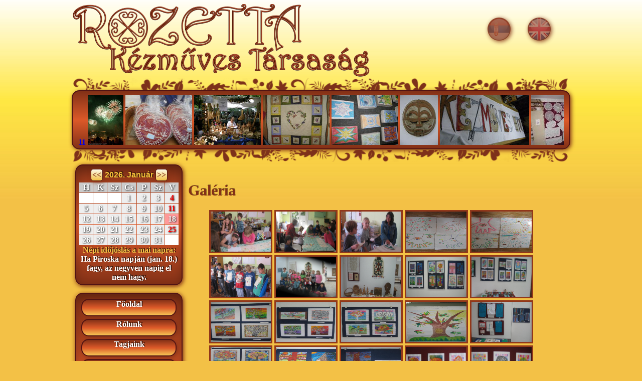

--- FILE ---
content_type: text/html; charset=UTF-8
request_url: http://rozetta.org.rs/galeria.php?galery_code=z=i3QZuezEi1Wl
body_size: 6178
content:
<!DOCTYPE html PUBLIC "-//W3C//DTD XHTML 1.0 Transitional//EN" "http://www.w3.org/TR/xhtml1/DTD/xhtml1-transitional.dtd">
<html xmlns="http://www.w3.org/1999/xhtml">
<head>
<title>Rozetta Galéria</title>
<meta http-equiv="Content-Type" content="text/html; charset=UTF-8" />
<meta http-equiv="content-language" content="hu" />
<meta http-equiv="expires" content="0" />
<meta name="author" content="Arpad Nagy" />
<meta name="copyright" content="copyright (c)Rozetta" />
<meta name="keywords" content="rozetta, kézműves" />
<meta name="description" content="Rozetta Kézműves Társaság" />
<meta name="robots" content="index, follow" />
<meta name="revisit-after" content="1 days" />
<meta name="rating" content="general" />
<link rel="shortcut icon" href="favicon.ico">
		<link rel="stylesheet" type="text/css" href="css/layout.css" />
		<link rel="stylesheet" type="text/css" href="css/social2.css"/>
		
		<script type="text/javascript" src="highslide/highslide-with-gallery.js"></script>
<link rel="stylesheet" type="text/css" href="highslide/highslide.css" />

<script type="text/javascript">
hs.graphicsDir = '../highslide/graphics/';
hs.align = 'center';
hs.transitions = ['expand', 'crossfade'];
hs.outlineType = 'rounded-white';
hs.fadeInOut = true;
//hs.dimmingOpacity = 0.75;

// Add the controlbar
hs.addSlideshow({
	//slideshowGroup: 'group1',
	interval: 5000,
	repeat: false,
	useControls: true,
	fixedControls: 'fit',
	overlayOptions: {
		opacity: .75,
		position: 'bottom center',
		hideOnMouseOut: true
	}
});
</script>

</head>
<body>
		<div align="center" class="main">
<div class="header">
		<div class="social2">
		<div class="cn-nav">
    				<a href="galeria.php?leng=srb" class="cn-nav-1">
       				 <span class="srb">Previous</span>
        			<div style="background-image:url('images/srb.png');"></div>
    				</a>
    				<a href="galeria.php?leng=eng" class="cn-nav-2">
        			<span class="eng">Next</span>
       				 <div style="background-image:url(images/eng.png);"></div>
    				</a>
				</div><!--cn-nav end-->			</div><!--social2 end-->
		</div><!--header end--><div>
		<img src="images/flowers.png" >
		<div class="slide">
<script>var newArr = new Array(<a href="galeria.php?galery_code=z=9ziSrBpqWMZY.php"><img src="pictures/z=9ziSrBpqWMZY.php" height="100px" alt="Orizzuk eggyutt 2011" title="Orizzuk eggyutt 2011"></a>,<a href="galeria.php?galery_code=z=pBcGJknSIdUK"><img src="pictures/z=pBcGJknSIdUK.jpg" height="100px" alt="Varosnap 2011" title="Varosnap 2011"></a>,<a href="galeria.php?galery_code=z=wbmUZV0zWRcz"><img src="pictures/z=wbmUZV0zWRcz.jpg" height="100px" alt="Oromhegyes 2011" title="Oromhegyes 2011"></a>,<a href="galeria.php?galery_code=z=1HTdzhBrwzUc"><img src="pictures/z=1HTdzhBrwzUc.jpg" height="100px" alt="Kreatisza 2011 juli 17" title="Kreatisza 2011 juli 17"></a>,<a href="galeria.php?galery_code=z=TVXTEF0VDNRw"><img src="pictures/z=TVXTEF0VDNRw.jpg" height="100px" alt="Foltvarro 2011 majus 21" title="Foltvarro 2011 majus 21"></a>,<a href="galeria.php?galery_code=z=MeIiAVdz8otb"><img src="pictures/z=MeIiAVdz8otb.jpg" height="100px" alt="Rovasiras 2011 majus 7" title="Rovasiras 2011 majus 7"></a>,<a href="galeria.php?galery_code=z=seFMJoFu1KP5"><img src="pictures/z=seFMJoFu1KP5.jpg" height="100px" alt="Kozgyules 2011 aprilis" title="Kozgyules 2011 aprilis"></a>,<a href="galeria.php?galery_code=z=kO2G2cnmHs6b"><img src="pictures/z=kO2G2cnmHs6b.jpg" height="100px" alt="Kezmuves utca" title="Kezmuves utca"></a>,<a href="galeria.php?galery_code=z=vecUzm5UcUkY"><img src="pictures/z=vecUzm5UcUkY.jpg" height="100px" alt="Zentagunaras kiallitas" title="Zentagunaras kiallitas"></a>,<a href="galeria.php?galery_code=z=u5wsuywMgJMA"><img src="pictures/z=u5wsuywMgJMA.jpg" height="100px" alt="Orizzuk egyutt 2010" title="Orizzuk egyutt 2010"></a>,<a href="galeria.php?galery_code=z=hW0GqSNnJkSI"><img src="pictures/z=hW0GqSNnJkSI.jpg" height="100px" alt="Kecel 2011" title="Kecel 2011"></a>,<a href="galeria.php?galery_code=z=3YHwtW46hCpq"><img src="pictures/z=3YHwtW46hCpq.jpg" height="100px" alt="Varosnap 2010" title="Varosnap 2010"></a>,<a href="galeria.php?galery_code=z=a5I6DN40dWgT"><img src="pictures/z=a5I6DN40dWgT.jpg" height="100px" alt="Mestersegek Unnepe 2010" title="Mestersegek Unnepe 2010"></a>,<a href="galeria.php?galery_code=z=uMJzk1i1hyIE"><img src="pictures/z=uMJzk1i1hyIE.jpg" height="100px" alt="Topolya ifi etno 2010" title="Topolya ifi etno 2010"></a>,<a href="galeria.php?galery_code=z=lsw9sZSX8kqV"><img src="pictures/z=lsw9sZSX8kqV.jpg" height="100px" alt="Kurultaj 2010" title="Kurultaj 2010"></a>,<a href="galeria.php?galery_code=z=4lCw5FLsS6dq"><img src="pictures/z=4lCw5FLsS6dq.jpg" height="100px" alt="Aratoverseny Fh 2010" title="Aratoverseny Fh 2010"></a>,<a href="galeria.php?galery_code=z=FpREqcrOLJ1g"><img src="pictures/z=FpREqcrOLJ1g.jpg" height="100px" alt="Mesterségek napja, Ada 2010." title="Mesterségek napja, Ada 2010."></a>,<a href="galeria.php?galery_code=z=BGJ1btEg1no3"><img src="pictures/z=BGJ1btEg1no3.jpg" height="100px" alt="Jatek feszt 2010" title="Jatek feszt 2010"></a>,<a href="galeria.php?galery_code=z=i3QZuezEi1Wl"><img src="pictures/z=i3QZuezEi1Wl.jpg" height="100px" alt="Tajhaz Zenta 2010" title="Tajhaz Zenta 2010"></a>,<a href="galeria.php?galery_code=z=bAqkZkD41Knu"><img src="pictures/z=bAqkZkD41Knu.jpg" height="100px" alt="Birkanyiro 2010" title="Birkanyiro 2010"></a>,<a href="galeria.php?galery_code=z=M7E17OVvYW3M"><img src="pictures/z=M7E17OVvYW3M.jpg" height="100px" alt="Rovasverseny 2010" title="Rovasverseny 2010"></a>,<a href="galeria.php?galery_code=z=RlCxdUvHPYxs"><img src="pictures/z=RlCxdUvHPYxs.jpg" height="100px" alt="Orizzuk egyutt 2009" title="Orizzuk egyutt 2009"></a>,<a href="galeria.php?galery_code=z=DQwLq6bSU4vl"><img src="pictures/z=DQwLq6bSU4vl.jpg" height="100px" alt="civil nap 2009" title="civil nap 2009"></a>,<a href="galeria.php?galery_code=z=mWTtQSolfTig"><img src="pictures/z=mWTtQSolfTig.jpg" height="100px" alt="Rovasirasvers 2009" title="Rovasirasvers 2009"></a>,<a href="galeria.php?galery_code=z=OFGHuLZWveJH"><img src="pictures/z=OFGHuLZWveJH.jpg" height="100px" alt="Rozetta teli szunet 2009" title="Rozetta teli szunet 2009"></a>,<a href="galeria.php?galery_code=z=tD0xlB78dZfW"><img src="pictures/z=tD0xlB78dZfW.jpg" height="100px" alt="Karacsonyi 2008" title="Karacsonyi 2008"></a>,<a href="galeria.php?galery_code=z=v3vx0dDchyH1"><img src="pictures/z=v3vx0dDchyH1.jpg" height="100px" alt="kurs zlatoveza 2008" title="kurs zlatoveza 2008"></a>,<a href="galeria.php?galery_code=z=nioDYGhEFEnQ"><img src="pictures/z=nioDYGhEFEnQ.jpg" height="100px" alt="Rozetta Topart 2008" title="Rozetta Topart 2008"></a>,<a href="galeria.php?galery_code=z=5gGIjdOaRdiE"><img src="pictures/z=5gGIjdOaRdiE.jpg" height="100px" alt="Interetno 08" title="Interetno 08"></a>,<a href="galeria.php?galery_code=z=2C5MxyedRd7e"><img src="pictures/z=2C5MxyedRd7e.jpg" height="100px" alt="Oseink csillag 08" title="Oseink csillag 08"></a>,<a href="galeria.php?galery_code=z=YiendbQrmAt8"><img src="pictures/z=YiendbQrmAt8.jpg" height="100px" alt="IFI 08" title="IFI 08"></a>,<a href="galeria.php?galery_code=z=sy8VgvQBDCZT"><img src="pictures/z=sy8VgvQBDCZT.jpg" height="100px" alt="Torokszentmiklos 2008" title="Torokszentmiklos 2008"></a>,<a href="galeria.php?galery_code=z=jSotzhJWhpne"><img src="pictures/z=jSotzhJWhpne.jpg" height="100px" alt="Etno Mreza 2008" title="Etno Mreza 2008"></a>,<a href="galeria.php?galery_code=z=4lgv5gZP0ZB5"><img src="pictures/z=4lgv5gZP0ZB5.jpg" height="100px" alt="Juhasznapok 2011 majus 16" title="Juhasznapok 2011 majus 16"></a>);</script>		<script type="text/javascript">

/***********************************************
* Conveyor belt slideshow script- © Dynamic Drive DHTML code library (www.dynamicdrive.com)
* This notice MUST stay intact for legal use
* Visit Dynamic Drive at http://www.dynamicdrive.com/ for full source code
***********************************************/


//Specify the slider's width (in pixels)
var sliderwidth="970px"
//Specify the slider's height
var sliderheight="100px"
//Specify the slider's slide speed (larger is faster 1-10)
var slidespeed=2
//configure background color:
slidebgcolor=""

//Specify the slider's images
var leftrightslide=new Array()
var finalslide=''
leftrightslide[0]='<a href="galeria.php?galery_code=z=9ziSrBpqWMZY.php"><img src="pictures/z=9ziSrBpqWMZY.php" height="100px" alt="Orizzuk eggyutt 2011" title="Orizzuk eggyutt 2011"></a>' 
leftrightslide[1]='<a href="galeria.php?galery_code=z=pBcGJknSIdUK"><img src="pictures/z=pBcGJknSIdUK.jpg" height="100px" alt="Varosnap 2011" title="Varosnap 2011"></a>' 
leftrightslide[2]='<a href="galeria.php?galery_code=z=wbmUZV0zWRcz"><img src="pictures/z=wbmUZV0zWRcz.jpg" height="100px" alt="Oromhegyes 2011" title="Oromhegyes 2011"></a>' 
leftrightslide[3]='<a href="galeria.php?galery_code=z=1HTdzhBrwzUc"><img src="pictures/z=1HTdzhBrwzUc.jpg" height="100px" alt="Kreatisza 2011 juli 17" title="Kreatisza 2011 juli 17"></a>' 
leftrightslide[4]='<a href="galeria.php?galery_code=z=TVXTEF0VDNRw"><img src="pictures/z=TVXTEF0VDNRw.jpg" height="100px" alt="Foltvarro 2011 majus 21" title="Foltvarro 2011 majus 21"></a>' 
leftrightslide[5]='<a href="galeria.php?galery_code=z=MeIiAVdz8otb"><img src="pictures/z=MeIiAVdz8otb.jpg" height="100px" alt="Rovasiras 2011 majus 7" title="Rovasiras 2011 majus 7"></a>' 
leftrightslide[6]='<a href="galeria.php?galery_code=z=seFMJoFu1KP5"><img src="pictures/z=seFMJoFu1KP5.jpg" height="100px" alt="Kozgyules 2011 aprilis" title="Kozgyules 2011 aprilis"></a>' 
leftrightslide[7]='<a href="galeria.php?galery_code=z=kO2G2cnmHs6b"><img src="pictures/z=kO2G2cnmHs6b.jpg" height="100px" alt="Kezmuves utca" title="Kezmuves utca"></a>' 
leftrightslide[8]='<a href="galeria.php?galery_code=z=vecUzm5UcUkY"><img src="pictures/z=vecUzm5UcUkY.jpg" height="100px" alt="Zentagunaras kiallitas" title="Zentagunaras kiallitas"></a>' 
leftrightslide[9]='<a href="galeria.php?galery_code=z=u5wsuywMgJMA"><img src="pictures/z=u5wsuywMgJMA.jpg" height="100px" alt="Orizzuk egyutt 2010" title="Orizzuk egyutt 2010"></a>' 
leftrightslide[10]='<a href="galeria.php?galery_code=z=hW0GqSNnJkSI"><img src="pictures/z=hW0GqSNnJkSI.jpg" height="100px" alt="Kecel 2011" title="Kecel 2011"></a>' 
leftrightslide[11]='<a href="galeria.php?galery_code=z=3YHwtW46hCpq"><img src="pictures/z=3YHwtW46hCpq.jpg" height="100px" alt="Varosnap 2010" title="Varosnap 2010"></a>' 
leftrightslide[12]='<a href="galeria.php?galery_code=z=a5I6DN40dWgT"><img src="pictures/z=a5I6DN40dWgT.jpg" height="100px" alt="Mestersegek Unnepe 2010" title="Mestersegek Unnepe 2010"></a>' 
leftrightslide[13]='<a href="galeria.php?galery_code=z=uMJzk1i1hyIE"><img src="pictures/z=uMJzk1i1hyIE.jpg" height="100px" alt="Topolya ifi etno 2010" title="Topolya ifi etno 2010"></a>' 
leftrightslide[14]='<a href="galeria.php?galery_code=z=lsw9sZSX8kqV"><img src="pictures/z=lsw9sZSX8kqV.jpg" height="100px" alt="Kurultaj 2010" title="Kurultaj 2010"></a>' 
leftrightslide[15]='<a href="galeria.php?galery_code=z=4lCw5FLsS6dq"><img src="pictures/z=4lCw5FLsS6dq.jpg" height="100px" alt="Aratoverseny Fh 2010" title="Aratoverseny Fh 2010"></a>' 
leftrightslide[16]='<a href="galeria.php?galery_code=z=FpREqcrOLJ1g"><img src="pictures/z=FpREqcrOLJ1g.jpg" height="100px" alt="Mesterségek napja, Ada 2010." title="Mesterségek napja, Ada 2010."></a>' 
leftrightslide[17]='<a href="galeria.php?galery_code=z=BGJ1btEg1no3"><img src="pictures/z=BGJ1btEg1no3.jpg" height="100px" alt="Jatek feszt 2010" title="Jatek feszt 2010"></a>' 
leftrightslide[18]='<a href="galeria.php?galery_code=z=i3QZuezEi1Wl"><img src="pictures/z=i3QZuezEi1Wl.jpg" height="100px" alt="Tajhaz Zenta 2010" title="Tajhaz Zenta 2010"></a>' 
leftrightslide[19]='<a href="galeria.php?galery_code=z=bAqkZkD41Knu"><img src="pictures/z=bAqkZkD41Knu.jpg" height="100px" alt="Birkanyiro 2010" title="Birkanyiro 2010"></a>' 
leftrightslide[20]='<a href="galeria.php?galery_code=z=M7E17OVvYW3M"><img src="pictures/z=M7E17OVvYW3M.jpg" height="100px" alt="Rovasverseny 2010" title="Rovasverseny 2010"></a>' 
leftrightslide[21]='<a href="galeria.php?galery_code=z=RlCxdUvHPYxs"><img src="pictures/z=RlCxdUvHPYxs.jpg" height="100px" alt="Orizzuk egyutt 2009" title="Orizzuk egyutt 2009"></a>' 
leftrightslide[22]='<a href="galeria.php?galery_code=z=DQwLq6bSU4vl"><img src="pictures/z=DQwLq6bSU4vl.jpg" height="100px" alt="civil nap 2009" title="civil nap 2009"></a>' 
leftrightslide[23]='<a href="galeria.php?galery_code=z=mWTtQSolfTig"><img src="pictures/z=mWTtQSolfTig.jpg" height="100px" alt="Rovasirasvers 2009" title="Rovasirasvers 2009"></a>' 
leftrightslide[24]='<a href="galeria.php?galery_code=z=OFGHuLZWveJH"><img src="pictures/z=OFGHuLZWveJH.jpg" height="100px" alt="Rozetta teli szunet 2009" title="Rozetta teli szunet 2009"></a>' 
leftrightslide[25]='<a href="galeria.php?galery_code=z=tD0xlB78dZfW"><img src="pictures/z=tD0xlB78dZfW.jpg" height="100px" alt="Karacsonyi 2008" title="Karacsonyi 2008"></a>' 
leftrightslide[26]='<a href="galeria.php?galery_code=z=v3vx0dDchyH1"><img src="pictures/z=v3vx0dDchyH1.jpg" height="100px" alt="kurs zlatoveza 2008" title="kurs zlatoveza 2008"></a>' 
leftrightslide[27]='<a href="galeria.php?galery_code=z=nioDYGhEFEnQ"><img src="pictures/z=nioDYGhEFEnQ.jpg" height="100px" alt="Rozetta Topart 2008" title="Rozetta Topart 2008"></a>' 
leftrightslide[28]='<a href="galeria.php?galery_code=z=5gGIjdOaRdiE"><img src="pictures/z=5gGIjdOaRdiE.jpg" height="100px" alt="Interetno 08" title="Interetno 08"></a>' 
leftrightslide[29]='<a href="galeria.php?galery_code=z=2C5MxyedRd7e"><img src="pictures/z=2C5MxyedRd7e.jpg" height="100px" alt="Oseink csillag 08" title="Oseink csillag 08"></a>' 
leftrightslide[30]='<a href="galeria.php?galery_code=z=YiendbQrmAt8"><img src="pictures/z=YiendbQrmAt8.jpg" height="100px" alt="IFI 08" title="IFI 08"></a>' 
leftrightslide[31]='<a href="galeria.php?galery_code=z=sy8VgvQBDCZT"><img src="pictures/z=sy8VgvQBDCZT.jpg" height="100px" alt="Torokszentmiklos 2008" title="Torokszentmiklos 2008"></a>' 
leftrightslide[32]='<a href="galeria.php?galery_code=z=jSotzhJWhpne"><img src="pictures/z=jSotzhJWhpne.jpg" height="100px" alt="Etno Mreza 2008" title="Etno Mreza 2008"></a>' 
leftrightslide[33]='<a href="galeria.php?galery_code=z=4lgv5gZP0ZB5"><img src="pictures/z=4lgv5gZP0ZB5.jpg" height="100px" alt="Juhasznapok 2011 majus 16" title="Juhasznapok 2011 majus 16"></a>' 
//Specify gap between each image (use HTML):
var imagegap=" "

//Specify pixels gap between each slideshow rotation (use integer):
var slideshowgap=6


////NO NEED TO EDIT BELOW THIS LINE////////////

var copyspeed=slidespeed
leftrightslide='<nobr>'+leftrightslide.join(imagegap)+'</nobr>'
var iedom=document.all||document.getElementById
if (iedom)
document.write('<span id="temp" style="visibility:hidden;position:absolute;top:-100px;left:-9000px">'+leftrightslide+'</span>')
var actualwidth=''
var cross_slide, ns_slide

function fillup(){
if (iedom){
cross_slide=document.getElementById? document.getElementById("test2") : document.all.test2
cross_slide2=document.getElementById? document.getElementById("test3") : document.all.test3
cross_slide.innerHTML=cross_slide2.innerHTML=leftrightslide
actualwidth=document.all? cross_slide.offsetWidth : document.getElementById("temp").offsetWidth
cross_slide2.style.left=actualwidth+slideshowgap+"px"
}
else if (document.layers){
ns_slide=document.ns_slidemenu.document.ns_slidemenu2
ns_slide2=document.ns_slidemenu.document.ns_slidemenu3
ns_slide.document.write(leftrightslide)
ns_slide.document.close()
actualwidth=ns_slide.document.width
ns_slide2.left=actualwidth+slideshowgap
ns_slide2.document.write(leftrightslide)
ns_slide2.document.close()
}
lefttime=setInterval("slideleft()",30)
}
window.onload=fillup

function slideleft(){
if (iedom){
if (parseInt(cross_slide.style.left)>(actualwidth*(-1)+8))
cross_slide.style.left=parseInt(cross_slide.style.left)-copyspeed+"px"
else
cross_slide.style.left=parseInt(cross_slide2.style.left)+actualwidth+slideshowgap+"px"

if (parseInt(cross_slide2.style.left)>(actualwidth*(-1)+8))
cross_slide2.style.left=parseInt(cross_slide2.style.left)-copyspeed+"px"
else
cross_slide2.style.left=parseInt(cross_slide.style.left)+actualwidth+slideshowgap+"px"

}
else if (document.layers){
if (ns_slide.left>(actualwidth*(-1)+8))
ns_slide.left-=copyspeed
else
ns_slide.left=ns_slide2.left+actualwidth+slideshowgap

if (ns_slide2.left>(actualwidth*(-1)+8))
ns_slide2.left-=copyspeed
else
ns_slide2.left=ns_slide.left+actualwidth+slideshowgap
}
}


if (iedom||document.layers){
with (document){
document.write('<table border="0" cellspacing="0" cellpadding="0"><td>')
if (iedom){
write('<div style="position:relative;width:'+sliderwidth+';height:'+sliderheight+';overflow:hidden">')
write('<div style="position:absolute;width:'+sliderwidth+';height:'+sliderheight+';background-color:'+slidebgcolor+'" onMouseover="copyspeed=0" onMouseout="copyspeed=slidespeed">')
write('<div id="test2" style="position:absolute;left:0px;top:0px"></div>')
write('<div id="test3" style="position:absolute;left:-1000px;top:0px"></div>')
write('</div></div>')
}
else if (document.layers){
write('<ilayer width='+sliderwidth+' height='+sliderheight+' name="ns_slidemenu" bgColor='+slidebgcolor+'>')
write('<layer name="ns_slidemenu2" left=0 top=0 onMouseover="copyspeed=0" onMouseout="copyspeed=slidespeed"></layer>')
write('<layer name="ns_slidemenu3" left=0 top=0 onMouseover="copyspeed=0" onMouseout="copyspeed=slidespeed"></layer>')
write('</ilayer>')
}
document.write('</td></table>')
}
}
</script>
		</div><!--slide end-->
<img src="images/flowers1.png" >
</div><div class="proba">
<div class="left-side">
<div class="calendar"><TABLE CLASS=naptar BORDER = 0 CELLPADDING=1 CELLSPACING=1 style="width:200px;">
			<tr><td><div align='center'>
<a href='?honap=12&ev=2025&ma=18' class="button4"><<</a>
<span style="color:#F3C139;font-family:arial;">2026.&nbsp;Január</span>
<a href='?honap=2&ev=2026&ma=18' class="button4">>></a></div></td></tr></table><TABLE CLASS=naptar BORDER = 0 CELLPADDING=1 CELLSPACING=1 width=200 style="text-shadow:none;">
	<td bgcolor=#CCCCCC align=center style="text-shadow:1px 1px 3px rgb(0,0,0);">H</td>
	<td bgcolor=#CCCCCC align=center style="text-shadow:1px 1px 3px rgb(0,0,0);">K</td>
	<td bgcolor=#CCCCCC align=center style="text-shadow:1px 1px 3px rgb(0,0,0);">Sz</td>
	<td bgcolor=#CCCCCC align=center style="text-shadow:1px 1px 3px rgb(0,0,0);">Cs</td>
	<td bgcolor=#CCCCCC align=center style="text-shadow:1px 1px 3px rgb(0,0,0);">P</td>
	<td bgcolor=#CCCCCC align=center style="text-shadow:1px 1px 3px rgb(0,0,0);">Sz</td>
	<td bgcolor=#CCCCCC align=center style="text-shadow:1px 1px 3px rgb(0,0,0);">V</td>
</tr><tr>
	<td bgcolor=#ffffff><br></td>
	<td bgcolor=#ffffff><br></td>
	<td bgcolor=#ffffff><br></td>
	<td bgcolor=#eeeeee align=center style="text-shadow:1px 1px 3px rgb(0,0,0);"><font>1</font></td>
	<td bgcolor=#eeeeee align=center style="text-shadow:1px 1px 3px rgb(0,0,0);"><font>2</font></td>
	<td bgcolor=#eeeeee align=center style="text-shadow:1px 1px 3px rgb(0,0,0);"><font>3</font></td>
	<td bgcolor=#eeeeee align=center style="text-shadow:1px 1px 3px rgb(0,0,0);"> <font color="red">4</font></td>
</tr><tr>
	<td bgcolor=#eeeeee align=center style="text-shadow:1px 1px 3px rgb(0,0,0);"><font>5</font></td>
	<td bgcolor=#eeeeee align=center style="text-shadow:1px 1px 3px rgb(0,0,0);"><font>6</font></td>
	<td bgcolor=#eeeeee align=center style="text-shadow:1px 1px 3px rgb(0,0,0);"><font>7</font></td>
	<td bgcolor=#eeeeee align=center style="text-shadow:1px 1px 3px rgb(0,0,0);"><font>8</font></td>
	<td bgcolor=#eeeeee align=center style="text-shadow:1px 1px 3px rgb(0,0,0);"><font>9</font></td>
	<td bgcolor=#eeeeee align=center style="text-shadow:1px 1px 3px rgb(0,0,0);"><font>10</font></td>
	<td bgcolor=#eeeeee align=center style="text-shadow:1px 1px 3px rgb(0,0,0);"> <font color="red">11</font></td>
</tr><tr>
	<td bgcolor=#eeeeee align=center style="text-shadow:1px 1px 3px rgb(0,0,0);"><font>12</font></td>
	<td bgcolor=#eeeeee align=center style="text-shadow:1px 1px 3px rgb(0,0,0);"><font>13</font></td>
	<td bgcolor=#eeeeee align=center style="text-shadow:1px 1px 3px rgb(0,0,0);"><font>14</font></td>
	<td bgcolor=#eeeeee align=center style="text-shadow:1px 1px 3px rgb(0,0,0);"><font>15</font></td>
	<td bgcolor=#eeeeee align=center style="text-shadow:1px 1px 3px rgb(0,0,0);"><font>16</font></td>
	<td bgcolor=#eeeeee align=center style="text-shadow:1px 1px 3px rgb(0,0,0);"><font>17</font></td>
	<td bgcolor=#FF9999 align=center style="text-shadow:1px 1px 3px rgb(0,0,0);"><b>18</b></td>
</tr><tr>
	<td bgcolor=#eeeeee align=center style="text-shadow:1px 1px 3px rgb(0,0,0);"><font>19</font></td>
	<td bgcolor=#eeeeee align=center style="text-shadow:1px 1px 3px rgb(0,0,0);"><font>20</font></td>
	<td bgcolor=#eeeeee align=center style="text-shadow:1px 1px 3px rgb(0,0,0);"><font>21</font></td>
	<td bgcolor=#eeeeee align=center style="text-shadow:1px 1px 3px rgb(0,0,0);"><font>22</font></td>
	<td bgcolor=#eeeeee align=center style="text-shadow:1px 1px 3px rgb(0,0,0);"><font>23</font></td>
	<td bgcolor=#eeeeee align=center style="text-shadow:1px 1px 3px rgb(0,0,0);"><font>24</font></td>
	<td bgcolor=#eeeeee align=center style="text-shadow:1px 1px 3px rgb(0,0,0);"> <font color="red">25</font></td>
</tr><tr>
	<td bgcolor=#eeeeee align=center style="text-shadow:1px 1px 3px rgb(0,0,0);"><font>26</font></td>
	<td bgcolor=#eeeeee align=center style="text-shadow:1px 1px 3px rgb(0,0,0);"><font>27</font></td>
	<td bgcolor=#eeeeee align=center style="text-shadow:1px 1px 3px rgb(0,0,0);"><font>28</font></td>
	<td bgcolor=#eeeeee align=center style="text-shadow:1px 1px 3px rgb(0,0,0);"><font>29</font></td>
	<td bgcolor=#eeeeee align=center style="text-shadow:1px 1px 3px rgb(0,0,0);"><font>30</font></td>
	<td bgcolor=#eeeeee align=center style="text-shadow:1px 1px 3px rgb(0,0,0);"><font>31</font></td>
	<td bgcolor=#ffffff><br></td>
</tr></table><span style='color:rgb(243,193,70); text-shadow:2px -1px rgba(0,0,0,0.6);'>Népi időjóslás a mai napra:</span><br/>Ha Piroska napján (jan. 18.) fagy, az negyven napig el nem hagy.</div>	

	<div class="menu">
		<a href="index.php" class="menu"><div class="link">Főoldal</div></a>
		<a href="about.php" class="menu"><div class="link">Rólunk</div></a>
		<a href="members.php" class="menu"><div class="link">Tagjaink</div></a>
		<a href="mester.php" class="menu"><div class="link">Mesterségek</div></a>
		<a href="event.php" class="menu"><div class="link">Rendezvények</div></a>
		<a href="galeria.php" class="menu"><div class="link">Galéria</div></a>
		<a href="document.php" class="menu"><div class="link">Dokumentumok</div></a> 
		<a href="contact.php" class="menu"><div class="link">Kapcsolat</div></a> 
		<a href="related_sites.php" class="menu"><div class="link">Rokon oldalak</div></a> 
	</div></div>
<!--<a href=\"chandlery.php\" class=\"menu\"><div class=\"link\">".LINK7."</div></a>-->
<!-- end left-side -->	<div class="content">
	<h1>Galéria</h1><div class="highslide-gallery" style="text-align:center;" ><a href="pictures/IMG_5589.jpg" class="highslide" onclick="return hs.expand(this)"><img src="pictures/IMG_5589.jpg" alt="Highslide JS" width="120px" height="80px" style="border:3px solid #91371A; margin:2px;"></a><a href="pictures/galeria/IMG_5590.JPG" class="highslide" onclick="return hs.expand(this)"><img src="pictures/galeria/IMG_5590.JPG" alt="Highslide JS" width="120px" height="80px" style="border:3px solid #91371A; margin:2px;"></a><a href="pictures/galeria/IMG_5591.JPG" class="highslide" onclick="return hs.expand(this)"><img src="pictures/galeria/IMG_5591.JPG" alt="Highslide JS" width="120px" height="80px" style="border:3px solid #91371A; margin:2px;"></a><a href="pictures/galeria/IMG_5592.JPG" class="highslide" onclick="return hs.expand(this)"><img src="pictures/galeria/IMG_5592.JPG" alt="Highslide JS" width="120px" height="80px" style="border:3px solid #91371A; margin:2px;"></a><a href="pictures/galeria/IMG_5593.JPG" class="highslide" onclick="return hs.expand(this)"><img src="pictures/galeria/IMG_5593.JPG" alt="Highslide JS" width="120px" height="80px" style="border:3px solid #91371A; margin:2px;"></a><a href="pictures/galeria/IMG_5594.JPG" class="highslide" onclick="return hs.expand(this)"><img src="pictures/galeria/IMG_5594.JPG" alt="Highslide JS" width="120px" height="80px" style="border:3px solid #91371A; margin:2px;"></a><a href="pictures/galeria/IMG_5597.JPG" class="highslide" onclick="return hs.expand(this)"><img src="pictures/galeria/IMG_5597.JPG" alt="Highslide JS" width="120px" height="80px" style="border:3px solid #91371A; margin:2px;"></a><a href="pictures/galeria/IMG_5598.JPG" class="highslide" onclick="return hs.expand(this)"><img src="pictures/galeria/IMG_5598.JPG" alt="Highslide JS" width="120px" height="80px" style="border:3px solid #91371A; margin:2px;"></a><a href="pictures/galeria/IMG_5600.JPG" class="highslide" onclick="return hs.expand(this)"><img src="pictures/galeria/IMG_5600.JPG" alt="Highslide JS" width="120px" height="80px" style="border:3px solid #91371A; margin:2px;"></a><a href="pictures/galeria/IMG_5604.JPG" class="highslide" onclick="return hs.expand(this)"><img src="pictures/galeria/IMG_5604.JPG" alt="Highslide JS" width="120px" height="80px" style="border:3px solid #91371A; margin:2px;"></a><a href="pictures/galeria/IMG_5605.JPG" class="highslide" onclick="return hs.expand(this)"><img src="pictures/galeria/IMG_5605.JPG" alt="Highslide JS" width="120px" height="80px" style="border:3px solid #91371A; margin:2px;"></a><a href="pictures/galeria/IMG_5606.JPG" class="highslide" onclick="return hs.expand(this)"><img src="pictures/galeria/IMG_5606.JPG" alt="Highslide JS" width="120px" height="80px" style="border:3px solid #91371A; margin:2px;"></a><a href="pictures/galeria/IMG_5607.JPG" class="highslide" onclick="return hs.expand(this)"><img src="pictures/galeria/IMG_5607.JPG" alt="Highslide JS" width="120px" height="80px" style="border:3px solid #91371A; margin:2px;"></a><a href="pictures/galeria/IMG_5610.JPG" class="highslide" onclick="return hs.expand(this)"><img src="pictures/galeria/IMG_5610.JPG" alt="Highslide JS" width="120px" height="80px" style="border:3px solid #91371A; margin:2px;"></a><a href="pictures/galeria/IMG_5612.JPG" class="highslide" onclick="return hs.expand(this)"><img src="pictures/galeria/IMG_5612.JPG" alt="Highslide JS" width="120px" height="80px" style="border:3px solid #91371A; margin:2px;"></a><a href="pictures/galeria/IMG_5614.JPG" class="highslide" onclick="return hs.expand(this)"><img src="pictures/galeria/IMG_5614.JPG" alt="Highslide JS" width="120px" height="80px" style="border:3px solid #91371A; margin:2px;"></a><a href="pictures/galeria/IMG_5615.JPG" class="highslide" onclick="return hs.expand(this)"><img src="pictures/galeria/IMG_5615.JPG" alt="Highslide JS" width="120px" height="80px" style="border:3px solid #91371A; margin:2px;"></a><a href="pictures/galeria/IMG_5616.JPG" class="highslide" onclick="return hs.expand(this)"><img src="pictures/galeria/IMG_5616.JPG" alt="Highslide JS" width="120px" height="80px" style="border:3px solid #91371A; margin:2px;"></a><a href="pictures/galeria/IMG_5617.JPG" class="highslide" onclick="return hs.expand(this)"><img src="pictures/galeria/IMG_5617.JPG" alt="Highslide JS" width="120px" height="80px" style="border:3px solid #91371A; margin:2px;"></a><a href="pictures/galeria/IMG_5618.JPG" class="highslide" onclick="return hs.expand(this)"><img src="pictures/galeria/IMG_5618.JPG" alt="Highslide JS" width="120px" height="80px" style="border:3px solid #91371A; margin:2px;"></a><a href="pictures/galeria/IMG_5620.JPG" class="highslide" onclick="return hs.expand(this)"><img src="pictures/galeria/IMG_5620.JPG" alt="Highslide JS" width="120px" height="80px" style="border:3px solid #91371A; margin:2px;"></a><a href="pictures/galeria/IMG_5621.JPG" class="highslide" onclick="return hs.expand(this)"><img src="pictures/galeria/IMG_5621.JPG" alt="Highslide JS" width="120px" height="80px" style="border:3px solid #91371A; margin:2px;"></a><a href="pictures/galeria/IMG_5622.JPG" class="highslide" onclick="return hs.expand(this)"><img src="pictures/galeria/IMG_5622.JPG" alt="Highslide JS" width="120px" height="80px" style="border:3px solid #91371A; margin:2px;"></a><a href="pictures/galeria/IMG_5624.JPG" class="highslide" onclick="return hs.expand(this)"><img src="pictures/galeria/IMG_5624.JPG" alt="Highslide JS" width="120px" height="80px" style="border:3px solid #91371A; margin:2px;"></a><a href="pictures/galeria/IMG_5625.JPG" class="highslide" onclick="return hs.expand(this)"><img src="pictures/galeria/IMG_5625.JPG" alt="Highslide JS" width="120px" height="80px" style="border:3px solid #91371A; margin:2px;"></a><a href="pictures/galeria/IMG_5626.JPG" class="highslide" onclick="return hs.expand(this)"><img src="pictures/galeria/IMG_5626.JPG" alt="Highslide JS" width="120px" height="80px" style="border:3px solid #91371A; margin:2px;"></a><a href="pictures/galeria/IMG_5628.JPG" class="highslide" onclick="return hs.expand(this)"><img src="pictures/galeria/IMG_5628.JPG" alt="Highslide JS" width="120px" height="80px" style="border:3px solid #91371A; margin:2px;"></a><a href="pictures/galeria/IMG_5629.JPG" class="highslide" onclick="return hs.expand(this)"><img src="pictures/galeria/IMG_5629.JPG" alt="Highslide JS" width="120px" height="80px" style="border:3px solid #91371A; margin:2px;"></a><a href="pictures/galeria/IMG_5630.JPG" class="highslide" onclick="return hs.expand(this)"><img src="pictures/galeria/IMG_5630.JPG" alt="Highslide JS" width="120px" height="80px" style="border:3px solid #91371A; margin:2px;"></a><a href="pictures/galeria/IMG_5631.JPG" class="highslide" onclick="return hs.expand(this)"><img src="pictures/galeria/IMG_5631.JPG" alt="Highslide JS" width="120px" height="80px" style="border:3px solid #91371A; margin:2px;"></a><a href="pictures/galeria/IMG_5632.JPG" class="highslide" onclick="return hs.expand(this)"><img src="pictures/galeria/IMG_5632.JPG" alt="Highslide JS" width="120px" height="80px" style="border:3px solid #91371A; margin:2px;"></a><a href="pictures/galeria/IMG_5633.JPG" class="highslide" onclick="return hs.expand(this)"><img src="pictures/galeria/IMG_5633.JPG" alt="Highslide JS" width="120px" height="80px" style="border:3px solid #91371A; margin:2px;"></a><a href="pictures/galeria/IMG_5634.JPG" class="highslide" onclick="return hs.expand(this)"><img src="pictures/galeria/IMG_5634.JPG" alt="Highslide JS" width="120px" height="80px" style="border:3px solid #91371A; margin:2px;"></a><a href="pictures/galeria/IMG_5635.JPG" class="highslide" onclick="return hs.expand(this)"><img src="pictures/galeria/IMG_5635.JPG" alt="Highslide JS" width="120px" height="80px" style="border:3px solid #91371A; margin:2px;"></a><a href="pictures/galeria/IMG_5636.JPG" class="highslide" onclick="return hs.expand(this)"><img src="pictures/galeria/IMG_5636.JPG" alt="Highslide JS" width="120px" height="80px" style="border:3px solid #91371A; margin:2px;"></a><a href="pictures/galeria/IMG_5638.JPG" class="highslide" onclick="return hs.expand(this)"><img src="pictures/galeria/IMG_5638.JPG" alt="Highslide JS" width="120px" height="80px" style="border:3px solid #91371A; margin:2px;"></a><a href="pictures/galeria/IMG_5639.JPG" class="highslide" onclick="return hs.expand(this)"><img src="pictures/galeria/IMG_5639.JPG" alt="Highslide JS" width="120px" height="80px" style="border:3px solid #91371A; margin:2px;"></a><a href="pictures/galeria/IMG_5640.JPG" class="highslide" onclick="return hs.expand(this)"><img src="pictures/galeria/IMG_5640.JPG" alt="Highslide JS" width="120px" height="80px" style="border:3px solid #91371A; margin:2px;"></a><a href="pictures/galeria/IMG_5642.JPG" class="highslide" onclick="return hs.expand(this)"><img src="pictures/galeria/IMG_5642.JPG" alt="Highslide JS" width="120px" height="80px" style="border:3px solid #91371A; margin:2px;"></a><a href="pictures/galeria/IMG_5644.JPG" class="highslide" onclick="return hs.expand(this)"><img src="pictures/galeria/IMG_5644.JPG" alt="Highslide JS" width="120px" height="80px" style="border:3px solid #91371A; margin:2px;"></a><a href="pictures/galeria/IMG_5646.JPG" class="highslide" onclick="return hs.expand(this)"><img src="pictures/galeria/IMG_5646.JPG" alt="Highslide JS" width="120px" height="80px" style="border:3px solid #91371A; margin:2px;"></a><a href="pictures/galeria/IMG_5756.JPG" class="highslide" onclick="return hs.expand(this)"><img src="pictures/galeria/IMG_5756.JPG" alt="Highslide JS" width="120px" height="80px" style="border:3px solid #91371A; margin:2px;"></a><a href="pictures/galeria/IMG_5647.JPG" class="highslide" onclick="return hs.expand(this)"><img src="pictures/galeria/IMG_5647.JPG" alt="Highslide JS" width="120px" height="80px" style="border:3px solid #91371A; margin:2px;"></a><a href="pictures/galeria/IMG_5648.JPG" class="highslide" onclick="return hs.expand(this)"><img src="pictures/galeria/IMG_5648.JPG" alt="Highslide JS" width="120px" height="80px" style="border:3px solid #91371A; margin:2px;"></a><a href="pictures/galeria/IMG_5649.JPG" class="highslide" onclick="return hs.expand(this)"><img src="pictures/galeria/IMG_5649.JPG" alt="Highslide JS" width="120px" height="80px" style="border:3px solid #91371A; margin:2px;"></a><a href="pictures/galeria/IMG_5650.JPG" class="highslide" onclick="return hs.expand(this)"><img src="pictures/galeria/IMG_5650.JPG" alt="Highslide JS" width="120px" height="80px" style="border:3px solid #91371A; margin:2px;"></a><a href="pictures/galeria/IMG_5651.JPG" class="highslide" onclick="return hs.expand(this)"><img src="pictures/galeria/IMG_5651.JPG" alt="Highslide JS" width="120px" height="80px" style="border:3px solid #91371A; margin:2px;"></a><a href="pictures/galeria/IMG_5657.JPG" class="highslide" onclick="return hs.expand(this)"><img src="pictures/galeria/IMG_5657.JPG" alt="Highslide JS" width="120px" height="80px" style="border:3px solid #91371A; margin:2px;"></a><a href="pictures/galeria/IMG_5660.JPG" class="highslide" onclick="return hs.expand(this)"><img src="pictures/galeria/IMG_5660.JPG" alt="Highslide JS" width="120px" height="80px" style="border:3px solid #91371A; margin:2px;"></a><a href="pictures/galeria/IMG_5661.JPG" class="highslide" onclick="return hs.expand(this)"><img src="pictures/galeria/IMG_5661.JPG" alt="Highslide JS" width="120px" height="80px" style="border:3px solid #91371A; margin:2px;"></a><a href="pictures/galeria/IMG_5677.JPG" class="highslide" onclick="return hs.expand(this)"><img src="pictures/galeria/IMG_5677.JPG" alt="Highslide JS" width="120px" height="80px" style="border:3px solid #91371A; margin:2px;"></a><a href="pictures/galeria/IMG_5678.JPG" class="highslide" onclick="return hs.expand(this)"><img src="pictures/galeria/IMG_5678.JPG" alt="Highslide JS" width="120px" height="80px" style="border:3px solid #91371A; margin:2px;"></a><a href="pictures/galeria/IMG_5684.JPG" class="highslide" onclick="return hs.expand(this)"><img src="pictures/galeria/IMG_5684.JPG" alt="Highslide JS" width="120px" height="80px" style="border:3px solid #91371A; margin:2px;"></a><a href="pictures/galeria/IMG_5694.JPG" class="highslide" onclick="return hs.expand(this)"><img src="pictures/galeria/IMG_5694.JPG" alt="Highslide JS" width="120px" height="80px" style="border:3px solid #91371A; margin:2px;"></a><a href="pictures/galeria/IMG_5695.JPG" class="highslide" onclick="return hs.expand(this)"><img src="pictures/galeria/IMG_5695.JPG" alt="Highslide JS" width="120px" height="80px" style="border:3px solid #91371A; margin:2px;"></a><a href="pictures/galeria/IMG_5700.JPG" class="highslide" onclick="return hs.expand(this)"><img src="pictures/galeria/IMG_5700.JPG" alt="Highslide JS" width="120px" height="80px" style="border:3px solid #91371A; margin:2px;"></a><a href="pictures/galeria/IMG_5704.JPG" class="highslide" onclick="return hs.expand(this)"><img src="pictures/galeria/IMG_5704.JPG" alt="Highslide JS" width="120px" height="80px" style="border:3px solid #91371A; margin:2px;"></a><a href="pictures/galeria/IMG_5705.JPG" class="highslide" onclick="return hs.expand(this)"><img src="pictures/galeria/IMG_5705.JPG" alt="Highslide JS" width="120px" height="80px" style="border:3px solid #91371A; margin:2px;"></a><a href="pictures/galeria/IMG_5706.JPG" class="highslide" onclick="return hs.expand(this)"><img src="pictures/galeria/IMG_5706.JPG" alt="Highslide JS" width="120px" height="80px" style="border:3px solid #91371A; margin:2px;"></a><a href="pictures/galeria/IMG_5707.JPG" class="highslide" onclick="return hs.expand(this)"><img src="pictures/galeria/IMG_5707.JPG" alt="Highslide JS" width="120px" height="80px" style="border:3px solid #91371A; margin:2px;"></a><a href="pictures/galeria/IMG_5709.JPG" class="highslide" onclick="return hs.expand(this)"><img src="pictures/galeria/IMG_5709.JPG" alt="Highslide JS" width="120px" height="80px" style="border:3px solid #91371A; margin:2px;"></a><a href="pictures/galeria/IMG_5710.JPG" class="highslide" onclick="return hs.expand(this)"><img src="pictures/galeria/IMG_5710.JPG" alt="Highslide JS" width="120px" height="80px" style="border:3px solid #91371A; margin:2px;"></a><a href="pictures/galeria/IMG_5711.JPG" class="highslide" onclick="return hs.expand(this)"><img src="pictures/galeria/IMG_5711.JPG" alt="Highslide JS" width="120px" height="80px" style="border:3px solid #91371A; margin:2px;"></a><a href="pictures/galeria/IMG_5713.JPG" class="highslide" onclick="return hs.expand(this)"><img src="pictures/galeria/IMG_5713.JPG" alt="Highslide JS" width="120px" height="80px" style="border:3px solid #91371A; margin:2px;"></a><a href="pictures/galeria/IMG_5717.JPG" class="highslide" onclick="return hs.expand(this)"><img src="pictures/galeria/IMG_5717.JPG" alt="Highslide JS" width="120px" height="80px" style="border:3px solid #91371A; margin:2px;"></a><a href="pictures/galeria/IMG_5719.JPG" class="highslide" onclick="return hs.expand(this)"><img src="pictures/galeria/IMG_5719.JPG" alt="Highslide JS" width="120px" height="80px" style="border:3px solid #91371A; margin:2px;"></a><a href="pictures/galeria/IMG_5720.JPG" class="highslide" onclick="return hs.expand(this)"><img src="pictures/galeria/IMG_5720.JPG" alt="Highslide JS" width="120px" height="80px" style="border:3px solid #91371A; margin:2px;"></a><a href="pictures/galeria/IMG_5722.JPG" class="highslide" onclick="return hs.expand(this)"><img src="pictures/galeria/IMG_5722.JPG" alt="Highslide JS" width="120px" height="80px" style="border:3px solid #91371A; margin:2px;"></a><a href="pictures/galeria/IMG_5723.JPG" class="highslide" onclick="return hs.expand(this)"><img src="pictures/galeria/IMG_5723.JPG" alt="Highslide JS" width="120px" height="80px" style="border:3px solid #91371A; margin:2px;"></a><a href="pictures/galeria/IMG_5725.JPG" class="highslide" onclick="return hs.expand(this)"><img src="pictures/galeria/IMG_5725.JPG" alt="Highslide JS" width="120px" height="80px" style="border:3px solid #91371A; margin:2px;"></a><a href="pictures/galeria/IMG_5726.JPG" class="highslide" onclick="return hs.expand(this)"><img src="pictures/galeria/IMG_5726.JPG" alt="Highslide JS" width="120px" height="80px" style="border:3px solid #91371A; margin:2px;"></a><a href="pictures/galeria/IMG_5727.JPG" class="highslide" onclick="return hs.expand(this)"><img src="pictures/galeria/IMG_5727.JPG" alt="Highslide JS" width="120px" height="80px" style="border:3px solid #91371A; margin:2px;"></a><a href="pictures/galeria/IMG_5728.JPG" class="highslide" onclick="return hs.expand(this)"><img src="pictures/galeria/IMG_5728.JPG" alt="Highslide JS" width="120px" height="80px" style="border:3px solid #91371A; margin:2px;"></a><a href="pictures/galeria/IMG_5731.JPG" class="highslide" onclick="return hs.expand(this)"><img src="pictures/galeria/IMG_5731.JPG" alt="Highslide JS" width="120px" height="80px" style="border:3px solid #91371A; margin:2px;"></a><a href="pictures/galeria/IMG_5732.JPG" class="highslide" onclick="return hs.expand(this)"><img src="pictures/galeria/IMG_5732.JPG" alt="Highslide JS" width="120px" height="80px" style="border:3px solid #91371A; margin:2px;"></a><a href="pictures/galeria/IMG_5734.JPG" class="highslide" onclick="return hs.expand(this)"><img src="pictures/galeria/IMG_5734.JPG" alt="Highslide JS" width="120px" height="80px" style="border:3px solid #91371A; margin:2px;"></a><a href="pictures/galeria/IMG_5740.JPG" class="highslide" onclick="return hs.expand(this)"><img src="pictures/galeria/IMG_5740.JPG" alt="Highslide JS" width="120px" height="80px" style="border:3px solid #91371A; margin:2px;"></a><a href="pictures/galeria/IMG_5741.JPG" class="highslide" onclick="return hs.expand(this)"><img src="pictures/galeria/IMG_5741.JPG" alt="Highslide JS" width="120px" height="80px" style="border:3px solid #91371A; margin:2px;"></a><a href="pictures/galeria/IMG_5743.JPG" class="highslide" onclick="return hs.expand(this)"><img src="pictures/galeria/IMG_5743.JPG" alt="Highslide JS" width="120px" height="80px" style="border:3px solid #91371A; margin:2px;"></a><a href="pictures/galeria/IMG_5745.JPG" class="highslide" onclick="return hs.expand(this)"><img src="pictures/galeria/IMG_5745.JPG" alt="Highslide JS" width="120px" height="80px" style="border:3px solid #91371A; margin:2px;"></a><a href="pictures/galeria/IMG_5746.JPG" class="highslide" onclick="return hs.expand(this)"><img src="pictures/galeria/IMG_5746.JPG" alt="Highslide JS" width="120px" height="80px" style="border:3px solid #91371A; margin:2px;"></a><a href="pictures/galeria/IMG_5757.JPG" class="highslide" onclick="return hs.expand(this)"><img src="pictures/galeria/IMG_5757.JPG" alt="Highslide JS" width="120px" height="80px" style="border:3px solid #91371A; margin:2px;"></a><a href="pictures/galeria/IMG_5759.JPG" class="highslide" onclick="return hs.expand(this)"><img src="pictures/galeria/IMG_5759.JPG" alt="Highslide JS" width="120px" height="80px" style="border:3px solid #91371A; margin:2px;"></a><a href="pictures/galeria/IMG_5760.JPG" class="highslide" onclick="return hs.expand(this)"><img src="pictures/galeria/IMG_5760.JPG" alt="Highslide JS" width="120px" height="80px" style="border:3px solid #91371A; margin:2px;"></a><a href="pictures/galeria/IMG_5761.JPG" class="highslide" onclick="return hs.expand(this)"><img src="pictures/galeria/IMG_5761.JPG" alt="Highslide JS" width="120px" height="80px" style="border:3px solid #91371A; margin:2px;"></a><a href="pictures/galeria/IMG_5771.JPG" class="highslide" onclick="return hs.expand(this)"><img src="pictures/galeria/IMG_5771.JPG" alt="Highslide JS" width="120px" height="80px" style="border:3px solid #91371A; margin:2px;"></a><a href="pictures/galeria/IMG_5774.JPG" class="highslide" onclick="return hs.expand(this)"><img src="pictures/galeria/IMG_5774.JPG" alt="Highslide JS" width="120px" height="80px" style="border:3px solid #91371A; margin:2px;"></a><a href="pictures/galeria/IMG_5775.JPG" class="highslide" onclick="return hs.expand(this)"><img src="pictures/galeria/IMG_5775.JPG" alt="Highslide JS" width="120px" height="80px" style="border:3px solid #91371A; margin:2px;"></a><a href="pictures/galeria/IMG_5777.JPG" class="highslide" onclick="return hs.expand(this)"><img src="pictures/galeria/IMG_5777.JPG" alt="Highslide JS" width="120px" height="80px" style="border:3px solid #91371A; margin:2px;"></a><a href="pictures/galeria/IMG_5782.JPG" class="highslide" onclick="return hs.expand(this)"><img src="pictures/galeria/IMG_5782.JPG" alt="Highslide JS" width="120px" height="80px" style="border:3px solid #91371A; margin:2px;"></a><a href="pictures/galeria/roa.jpg" class="highslide" onclick="return hs.expand(this)"><img src="pictures/galeria/roa.jpg" alt="Highslide JS" width="120px" height="80px" style="border:3px solid #91371A; margin:2px;"></a></div></div><div style="clear:both; height:0px;"></div>	
	<div>
	<img src="images/flowers.png" >
	<div class="footer">Copyright @ Rozetta</div>
	<img src="images/flowers1.png" >
	</div>
		</div><!--end proba-->
	
	</div><!--end main-->	</body>
</html>

--- FILE ---
content_type: text/css
request_url: http://rozetta.org.rs/css/layout.css
body_size: 2214
content:
body{
background-color:rgb(243,193,70);
background-image:url(../images/background2.jpg);
background-repeat:repeat-x;
color:rgb(131,49,23);
font-weight:bold;
margin:5 0 0 0;
padding:0;}
body *::selection {
         background-color: #F3C146;
		 color:white;
		 text-shadow:2px 2px rgba(0,0,0,1);
}
body *::-moz-selection {
       background-color: #F3C146;
		 color:white;
		 text-shadow:2px 2px rgba(0,0,0,1);
}       
body *::-webkit-selection {
        background-color: #F3C146;
		 color:white;
		 text-shadow:2px 2px rgba(0,0,0,1);
}
body *::-ms-selection {
       background-color: #F3C146;
		 color:white;
		 text-shadow:2px 2px rgba(0,0,0,1);
}
body *::-o-selection {
       background-color: #F3C146;
		 color:white;
		 text-shadow:2px 2px rgba(0,0,0,1);
}


div.main {
}

div.header {
height:147px;
background-image:url("../images/rozetta_logo1.png");
background-repeat:no-repeat;
width:990px;
}

div.slide {
background: rgb(131,49,23); /* Old browsers */
background: -moz-linear-gradient(top, rgba(131,49,23,1) 0%, rgba(219,89,41,1) 50%, rgba(219,89,41,1) 51%, rgba(131,49,23,1) 100%); /* FF3.6+ */
background: -webkit-gradient(linear, left top, left bottom, color-stop(0%,rgba(131,49,23,1)), color-stop(50%,rgba(219,89,41,1)), color-stop(51%,rgba(219,89,41,1)), color-stop(100%,rgba(131,49,23,1))); /* Chrome,Safari4+ */
background: -webkit-linear-gradient(top, rgba(131,49,23,1) 0%,rgba(219,89,41,1) 50%,rgba(219,89,41,1) 51%,rgba(131,49,23,1) 100%); /* Chrome10+,Safari5.1+ */
background: -o-linear-gradient(top, rgba(131,49,23,1) 0%,rgba(219,89,41,1) 50%,rgba(219,89,41,1) 51%,rgba(131,49,23,1) 100%); /* Opera11.10+ */
background: -ms-linear-gradient(top, rgba(131,49,23,1) 0%,rgba(219,89,41,1) 50%,rgba(219,89,41,1) 51%,rgba(131,49,23,1) 100%); /* IE10+ */
filter: progid:DXImageTransform.Microsoft.gradient( startColorstr='#833117', endColorstr='#833117',GradientType=0 ); /* IE6-9 */
background: linear-gradient(top, rgba(131,49,23,1) 0%,rgba(219,89,41,1) 50%,rgba(219,89,41,1) 51%,rgba(131,49,23,1) 100%); /* W3C */
padding:7px 0px 7px 0px;
width:990px;
border:2px solid #511414;
	box-shadow: 2px 2px 8px rgba(131,49,23,1);
-webkit-box-shadow: 2x 2px 8px rgba(131,49,23,1);
-moz-box-shadow: 2px 2px 8px  rgba(131,49,23,1);
border-radius:15px;
}

div.social2{
position:relative;
float:right;
}
div.proba{
width:990px;

}

div.left-side {
position:relative;
float:left;
text-shadow:2px -1px rgba(0,0,0,0.6);
width:200px;
padding:5px;
border-radius:15px; 
}
div.right-side {
position:relative;
float:right;
text-shadow:2px -1px rgba(0,0,0,0.6);
width:200px;
padding:5px;
}

div.calendar{
background: rgb(131,49,23); /* Old browsers */
background: -moz-linear-gradient(top, rgba(131,49,23,1) 0%, rgba(219,89,41,1) 50%, rgba(219,89,41,1) 51%, rgba(131,49,23,1) 100%); /* FF3.6+ */
background: -webkit-gradient(linear, left top, left bottom, color-stop(0%,rgba(131,49,23,1)), color-stop(50%,rgba(219,89,41,1)), color-stop(51%,rgba(219,89,41,1)), color-stop(100%,rgba(131,49,23,1))); /* Chrome,Safari4+ */
background: -webkit-linear-gradient(top, rgba(131,49,23,1) 0%,rgba(219,89,41,1) 50%,rgba(219,89,41,1) 51%,rgba(131,49,23,1) 100%); /* Chrome10+,Safari5.1+ */
background: -o-linear-gradient(top, rgba(131,49,23,1) 0%,rgba(219,89,41,1) 50%,rgba(219,89,41,1) 51%,rgba(131,49,23,1) 100%); /* Opera11.10+ */
background: -ms-linear-gradient(top, rgba(131,49,23,1) 0%,rgba(219,89,41,1) 50%,rgba(219,89,41,1) 51%,rgba(131,49,23,1) 100%); /* IE10+ */
filter: progid:DXImageTransform.Microsoft.gradient( startColorstr='#833117', endColorstr='#833117',GradientType=0 ); /* IE6-9 */
background: linear-gradient(top, rgba(131,49,23,1) 0%,rgba(219,89,41,1) 50%,rgba(219,89,41,1) 51%,rgba(131,49,23,1) 100%); /* W3C */
color:white;
font-weight:bold;
width:200px;
padding:5px;
margin:0px 0px 15px 0px;
border-radius:15px; 
min-height:200px;
border:2px solid #511414;
	box-shadow: 2px 2px 8px rgba(131,49,23,1),  -2px 2px 8px rgba(131,49,23,0.25), inset 0 10px 20px rgba(0,0,0,0.25); /* Sides Light Shadow */;
-webkit-box-shadow: 2x 2px 8px rgba(131,49,23,1), -2px 2px 8px rgba(131,49,23,0.25), inset 0 10px 20px rgba(0,0,0,0.25); /* Sides Light Shadow */;
-moz-box-shadow: 2px 2px 8px  rgba(131,49,23,1), -2px 2px 8px rgba(131,49,23,0.25), inset 0 10px 20px rgba(0,0,0,0.25); /* Sides Light Shadow */;
}

div.menu {
background: rgb(131,49,23); /* Old browsers */
background: -moz-linear-gradient(top, rgba(131,49,23,1) 0%, rgba(219,89,41,1) 50%, rgba(219,89,41,1) 51%, rgba(131,49,23,1) 100%); /* FF3.6+ */
background: -webkit-gradient(linear, left top, left bottom, color-stop(0%,rgba(131,49,23,1)), color-stop(50%,rgba(219,89,41,1)), color-stop(51%,rgba(219,89,41,1)), color-stop(100%,rgba(131,49,23,1))); /* Chrome,Safari4+ */
background: -webkit-linear-gradient(top, rgba(131,49,23,1) 0%,rgba(219,89,41,1) 50%,rgba(219,89,41,1) 51%,rgba(131,49,23,1) 100%); /* Chrome10+,Safari5.1+ */
background: -o-linear-gradient(top, rgba(131,49,23,1) 0%,rgba(219,89,41,1) 50%,rgba(219,89,41,1) 51%,rgba(131,49,23,1) 100%); /* Opera11.10+ */
background: -ms-linear-gradient(top, rgba(131,49,23,1) 0%,rgba(219,89,41,1) 50%,rgba(219,89,41,1) 51%,rgba(131,49,23,1) 100%); /* IE10+ */
filter: progid:DXImageTransform.Microsoft.gradient( startColorstr='#833117', endColorstr='#833117',GradientType=0 ); /* IE6-9 */
background: linear-gradient(top, rgba(131,49,23,1) 0%,rgba(219,89,41,1) 50%,rgba(219,89,41,1) 51%,rgba(131,49,23,1) 100%); /* W3C */

width:200px;
padding:5px;
border-radius:15px; 
border:2px solid #511414;
box-shadow: 2px 2px 8px rgba(131,49,23,1),  -2px 2px 8px rgba(131,49,23,0.25), inset 0 10px 20px rgba(0,0,0,0.25); /* Sides Light Shadow */;
-webkit-box-shadow: 2x 2px 8px rgba(131,49,23,1), -2px 2px 8px rgba(131,49,23,0.25), inset 0 10px 20px rgba(0,0,0,0.25); /* Sides Light Shadow */;
-moz-box-shadow: 2px 2px 8px  rgba(131,49,23,1), -2px 2px 8px rgba(131,49,23,0.25), inset 0 10px 20px rgba(0,0,0,0.25); /* Sides Light Shadow */;
}

div.content{
position:relative;
float:left;
text-align:left;
width:730px;
min-height:300px;
padding:10px;
margin:10px;
}
div.content2{
position:relative;
float:left;
text-align:left;
width:530px;
min-height:300px;
padding:10px;
margin:0 0 0 10px;
}
div.footer{
background: rgb(131,49,23); /* Old browsers */
background: -moz-linear-gradient(top, rgba(131,49,23,1) 0%, rgba(219,89,41,1) 50%, rgba(219,89,41,1) 51%, rgba(131,49,23,1) 100%); /* FF3.6+ */
background: -webkit-gradient(linear, left top, left bottom, color-stop(0%,rgba(131,49,23,1)), color-stop(50%,rgba(219,89,41,1)), color-stop(51%,rgba(219,89,41,1)), color-stop(100%,rgba(131,49,23,1))); /* Chrome,Safari4+ */
background: -webkit-linear-gradient(top, rgba(131,49,23,1) 0%,rgba(219,89,41,1) 50%,rgba(219,89,41,1) 51%,rgba(131,49,23,1) 100%); /* Chrome10+,Safari5.1+ */
background: -o-linear-gradient(top, rgba(131,49,23,1) 0%,rgba(219,89,41,1) 50%,rgba(219,89,41,1) 51%,rgba(131,49,23,1) 100%); /* Opera11.10+ */
background: -ms-linear-gradient(top, rgba(131,49,23,1) 0%,rgba(219,89,41,1) 50%,rgba(219,89,41,1) 51%,rgba(131,49,23,1) 100%); /* IE10+ */
filter: progid:DXImageTransform.Microsoft.gradient( startColorstr='#833117', endColorstr='#833117',GradientType=0 ); /* IE6-9 */
background: linear-gradient(top, rgba(131,49,23,1) 0%,rgba(219,89,41,1) 50%,rgba(219,89,41,1) 51%,rgba(131,49,23,1) 100%); /* W3C */
color:rgb(243,193,70);
font-weight:bold;
width:990px;
border:2px solid #511414;
	box-shadow: 2px 2px 8px rgba(131,49,23,1),  -2px 2px 8px rgba(131,49,23,0.25), inset 0 10px 20px rgba(0,0,0,0.25); /* Sides Light Shadow */;
-webkit-box-shadow: 2x 2px 8px rgba(131,49,23,1), inset 0 10px 20px rgba(0,0,0,0.25); /* Sides Light Shadow */;
-moz-box-shadow: 2px 2px 8px  rgba(131,49,23,1), inset 0 10px 20px rgba(0,0,0,0.25); /* Sides Light Shadow */;
border-radius:15px;
text-shadow:1px -1px rgba(0,0,0,0.4);
}

a.menu{
text-decoration:none;
color:white;
text-size:24px;
}
div.link{
background: rgb(131,49,23); /* Old browsers */
background: -moz-linear-gradient(top, rgba(131,49,23,1) 0%, rgba(219,89,41,1) 50%, rgba(219,89,41,1) 51%, rgba(247,198,84,1) 100%); /* FF3.6+ */
background: -webkit-gradient(linear, left top, left bottom, color-stop(0%,rgba(131,49,23,1)), color-stop(50%,rgba(219,89,41,1)), color-stop(51%,rgba(219,89,41,1)), color-stop(100%,rgba(247,198,84,1))); /* Chrome,Safari4+ */
background: -webkit-linear-gradient(top, rgba(131,49,23,1) 0%,rgba(219,89,41,1) 50%,rgba(219,89,41,1) 51%,rgba(247,198,84,1) 100%); /* Chrome10+,Safari5.1+ */
background: -o-linear-gradient(top, rgba(131,49,23,1) 0%,rgba(219,89,41,1) 50%,rgba(219,89,41,1) 51%,rgba(247,198,84,1) 100%); /* Opera11.10+ */
background: -ms-linear-gradient(top, rgba(131,49,23,1) 0%,rgba(219,89,41,1) 50%,rgba(219,89,41,1) 51%,rgba(247,198,84,1) 100%); /* IE10+ */
filter: progid:DXImageTransform.Microsoft.gradient( startColorstr='#833117', endColorstr='#f7c654',GradientType=0 ); /* IE6-9 */
background: linear-gradient(top, rgba(131,49,23,1) 0%,rgba(219,89,41,1) 50%,rgba(219,89,41,1) 51%,rgba(247,198,84,1) 100%); /* W3C */
border:2px solid #511414;
font-weight:bold;
height:31px;
border-radius:15px;
margin:5px; 
    -webkit-transition: all 0.6s ease;
	-moz-transition: all 0.6s ease;
	-o-transition: all 0.6s ease;
	-ms-transition: all 0.6s ease;
	transition: all 0.6s ease;
	box-shadow: 2px 2px 8px rgba(131,49,23,1);
-webkit-box-shadow: 2x 2px 8px rgba(131,49,23,1);
-moz-box-shadow: 2px 2px 8px  rgba(131,49,23,1);	
}

div.link:hover{
background: rgb(254,252,234); /* Old browsers */
background: -moz-linear-gradient(top, rgba(254,252,234,1) 0%, rgba(243,193,70,1) 100%); /* FF3.6+ */
background: -webkit-gradient(linear, left top, left bottom, color-stop(0%,rgba(254,252,234,1)), color-stop(100%,rgba(243,193,70,1))); /* Chrome,Safari4+ */
background: -webkit-linear-gradient(top, rgba(254,252,234,1) 0%,rgba(243,193,70,1) 100%); /* Chrome10+,Safari5.1+ */
background: -o-linear-gradient(top, rgba(254,252,234,1) 0%,rgba(243,193,70,1) 100%); /* Opera11.10+ */
background: -ms-linear-gradient(top, rgba(254,252,234,1) 0%,rgba(243,193,70,1) 100%); /* IE10+ */
filter: progid:DXImageTransform.Microsoft.gradient( startColorstr='#fefcea', endColorstr='#f3c146',GradientType=0 ); /* IE6-9 */

background: linear-gradient(top, rgba(254,252,234,1) 0%,rgba(243,193,70,1) 100%); /* W3C */
color:rgb(131,49,23);
border:2px solid #511414;
text-shadow:none;
    -webkit-transition: all 0.4s ease;
	-moz-transition: all 0.4s ease;
	-o-transition: all 0.4s ease;
	-ms-transition: all 0.4s ease;
	transition: all 0.4s ease;
}

ul, li a{ 
list-style-image: url("../images/list.png");
text-align:left;
color:rgb(131,49,23);
font-weight:bold;
font-size:18px;
text-decoration:none;
    -webkit-transition: all 0.2s ease;
	-moz-transition: all 0.2s ease;
	-o-transition: all 0.2s ease;
	-ms-transition: all 0.2s ease;
	transition: all 0.2s ease;
} 



li a:hover{
color:white;
text-shadow:1px 1px rgba(0,0,0,1),1px -1px rgba(0,0,0,1),-1px 1px rgba(0,0,0,1),-1px -1px rgba(0,0,0,1);
font-weight:bold;
font-size:21px;
    -webkit-transition: all 0.2s ease;
	-moz-transition: all 0.2s ease;
	-o-transition: all 0.2s ease;
	-ms-transition: all 0.2s ease;
	transition: all 0.2s ease;
}

h1{
color:rgb(131,49,23);
font-size:30px;
text-shadow:1px -1px rgba(0,0,0,0.4);
display: inline-block;
}

div.news{
background: rgb(131,49,23); /* Old browsers */
background: -moz-linear-gradient(top, rgba(131,49,23,1) 0%, rgba(219,89,41,1) 50%, rgba(219,89,41,1) 51%, rgba(131,49,23,1) 100%); /* FF3.6+ */
background: -webkit-gradient(linear, left top, left bottom, color-stop(0%,rgba(131,49,23,1)), color-stop(50%,rgba(219,89,41,1)), color-stop(51%,rgba(219,89,41,1)), color-stop(100%,rgba(131,49,23,1))); /* Chrome,Safari4+ */
background: -webkit-linear-gradient(top, rgba(131,49,23,1) 0%,rgba(219,89,41,1) 50%,rgba(219,89,41,1) 51%,rgba(131,49,23,1) 100%); /* Chrome10+,Safari5.1+ */
background: -o-linear-gradient(top, rgba(131,49,23,1) 0%,rgba(219,89,41,1) 50%,rgba(219,89,41,1) 51%,rgba(131,49,23,1) 100%); /* Opera11.10+ */
background: -ms-linear-gradient(top, rgba(131,49,23,1) 0%,rgba(219,89,41,1) 50%,rgba(219,89,41,1) 51%,rgba(131,49,23,1) 100%); /* IE10+ */
filter: progid:DXImageTransform.Microsoft.gradient( startColorstr='#833117', endColorstr='#833117',GradientType=0 ); /* IE6-9 */
background: linear-gradient(top, rgba(131,49,23,1) 0%,rgba(219,89,41,1) 50%,rgba(219,89,41,1) 51%,rgba(131,49,23,1) 100%); /* W3C */
width:500px;
min-height:150px;
margin:5px 15px 15px 15px;
border:2px solid #511414;
border-radius:15px;
text-align:left;
padding:5px;
color:white;
text-shadow:2px -1px rgba(0,0,0,0.6);
	box-shadow: 2px 2px 8px rgba(131,49,23,1),  -2px 2px 8px rgba(131,49,23,0.25), inset 0 10px 20px rgba(0,0,0,0.25); /* Sides Light Shadow */;
-webkit-box-shadow: 2x 2px 8px rgba(131,49,23,1), inset 0 10px 20px rgba(0,0,0,0.25); /* Sides Light Shadow */;
-moz-box-shadow: 2px 2px 8px  rgba(131,49,23,1), inset 0 10px 20px rgba(0,0,0,0.25); /* Sides Light Shadow */;

}

h3 {
color:rgb(243,193,70);
font-size:28px;
text-shadow:2px -2px rgba(0,0,0,0.4);
}


div.all-news{
width:500px;
text-align:right;
}

a.all {
color:rgb(131,49,23);
font-weight:bold;
text-decoration:none;
}

div.login {
background: rgb(131,49,23); /* Old browsers */
background: -moz-linear-gradient(top, rgba(131,49,23,1) 0%, rgba(219,89,41,1) 50%, rgba(219,89,41,1) 51%, rgba(131,49,23,1) 100%); /* FF3.6+ */
background: -webkit-gradient(linear, left top, left bottom, color-stop(0%,rgba(131,49,23,1)), color-stop(50%,rgba(219,89,41,1)), color-stop(51%,rgba(219,89,41,1)), color-stop(100%,rgba(131,49,23,1))); /* Chrome,Safari4+ */
background: -webkit-linear-gradient(top, rgba(131,49,23,1) 0%,rgba(219,89,41,1) 50%,rgba(219,89,41,1) 51%,rgba(131,49,23,1) 100%); /* Chrome10+,Safari5.1+ */
background: -o-linear-gradient(top, rgba(131,49,23,1) 0%,rgba(219,89,41,1) 50%,rgba(219,89,41,1) 51%,rgba(131,49,23,1) 100%); /* Opera11.10+ */
background: -ms-linear-gradient(top, rgba(131,49,23,1) 0%,rgba(219,89,41,1) 50%,rgba(219,89,41,1) 51%,rgba(131,49,23,1) 100%); /* IE10+ */
filter: progid:DXImageTransform.Microsoft.gradient( startColorstr='#833117', endColorstr='#833117',GradientType=0 ); /* IE6-9 */
background: linear-gradient(top, rgba(131,49,23,1) 0%,rgba(219,89,41,1) 50%,rgba(219,89,41,1) 51%,rgba(131,49,23,1) 100%); /* W3C */
width:200px;

margin:5px 15px 15px 15px;
border:4px solid #511414;
border-radius:15px;
text-align:left;
padding:5px;
color:white;
font-weight:bold;
	box-shadow: rgba(0, 0, 0, 0.6) 5px 5px 3px;
	-webkit-box-shadow:rgba(0, 0, 0, 0.6) 5px 5px 3px;
	-moz-box-shadow:rgba(0, 0, 0, 0.6) 5px 5px 3px;
text-align:center;
	}

div.logout{
position:absolute;
top:25px;
right:50px;
}
div.logout a {
text-decoration:none;
color:rgb(131,49,23);
    -webkit-transition: all 0.2s ease;
	-moz-transition: all 0.2s ease;
	-o-transition: all 0.2s ease;
	-ms-transition: all 0.2s ease;
	transition: all 0.2s ease;
}

div.logout a:hover {
font-size:18px;
    -webkit-transition: all 0.2s ease;
	-moz-transition: all 0.2s ease;
	-o-transition: all 0.2s ease;
	-ms-transition: all 0.2s ease;
	transition: all 0.2s ease;
}

div.megtekint{
position:absolute;
top:25px;
left:50px;
}
div.megtekint a {
text-decoration:none;
color:rgb(131,49,23);
    -webkit-transition: all 0.2s ease;
	-moz-transition: all 0.2s ease;
	-o-transition: all 0.2s ease;
	-ms-transition: all 0.2s ease;
	transition: all 0.2s ease;
}

div.megtekint a:hover {
font-size:18px;
    -webkit-transition: all 0.2s ease;
	-moz-transition: all 0.2s ease;
	-o-transition: all 0.2s ease;
	-ms-transition: all 0.2s ease;
	transition: all 0.2s ease;
}

div.admin{
position:absolute;
top:105px;
right:50px;
}
div.admin a {
text-decoration:none;
color:rgb(131,49,23);
    -webkit-transition: all 0.2s ease;
	-moz-transition: all 0.2s ease;
	-o-transition: all 0.2s ease;
	-ms-transition: all 0.2s ease;
	transition: all 0.2s ease;
}
div.admin a:hover{
font-size:18px;
    -webkit-transition: all 0.2s ease;
	-moz-transition: all 0.2s ease;
	-o-transition: all 0.2s ease;
	-ms-transition: all 0.2s ease;
	transition: all 0.2s ease;
}

div.box{
background: rgb(131,49,23); /* Old browsers */
background: -moz-linear-gradient(top, rgba(131,49,23,1) 0%, rgba(219,89,41,1) 50%, rgba(219,89,41,1) 51%, rgba(131,49,23,1) 100%); /* FF3.6+ */
background: -webkit-gradient(linear, left top, left bottom, color-stop(0%,rgba(131,49,23,1)), color-stop(50%,rgba(219,89,41,1)), color-stop(51%,rgba(219,89,41,1)), color-stop(100%,rgba(131,49,23,1))); /* Chrome,Safari4+ */
background: -webkit-linear-gradient(top, rgba(131,49,23,1) 0%,rgba(219,89,41,1) 50%,rgba(219,89,41,1) 51%,rgba(131,49,23,1) 100%); /* Chrome10+,Safari5.1+ */
background: -o-linear-gradient(top, rgba(131,49,23,1) 0%,rgba(219,89,41,1) 50%,rgba(219,89,41,1) 51%,rgba(131,49,23,1) 100%); /* Opera11.10+ */
background: -ms-linear-gradient(top, rgba(131,49,23,1) 0%,rgba(219,89,41,1) 50%,rgba(219,89,41,1) 51%,rgba(131,49,23,1) 100%); /* IE10+ */
filter: progid:DXImageTransform.Microsoft.gradient( startColorstr='#833117', endColorstr='#833117',GradientType=0 ); /* IE6-9 */
background: linear-gradient(top, rgba(131,49,23,1) 0%,rgba(219,89,41,1) 50%,rgba(219,89,41,1) 51%,rgba(131,49,23,1) 100%); /* W3C */
width:700px;
margin:5px 15px 15px 15px;
border:3px solid #511414;
border-radius:15px;
text-align:left;
padding:5px;
color:white;
font-weight:bold;
	box-shadow: 2px 2px 8px rgba(131,49,23,1);
-webkit-box-shadow: 2x 2px 8px rgba(131,49,23,1);
-moz-box-shadow: 2px 2px 8px  rgba(131,49,23,1);
}

a.button3,#myHeader1,input[type="submit"] {
padding:2px;
background-color:brown;
color:white;
border-radius:2px;
border:1px solid black;
text-decoration:none;
	box-shadow: 2px 2px 8px rgba(131,49,23,1);
-webkit-box-shadow: 2x 2px 8px rgba(131,49,23,1);
-moz-box-shadow: 2px 2px 8px  rgba(131,49,23,1);
}
a.button3:hover,#myHeader1:hover,input[type="submit"]:hover{
background: rgb(254,252,234); /* Old browsers */
background: -moz-linear-gradient(top, rgba(254,252,234,1) 0%, rgba(243,193,70,1) 100%); /* FF3.6+ */
background: -webkit-gradient(linear, left top, left bottom, color-stop(0%,rgba(254,252,234,1)), color-stop(100%,rgba(243,193,70,1))); /* Chrome,Safari4+ */
background: -webkit-linear-gradient(top, rgba(254,252,234,1) 0%,rgba(243,193,70,1) 100%); /* Chrome10+,Safari5.1+ */
background: -o-linear-gradient(top, rgba(254,252,234,1) 0%,rgba(243,193,70,1) 100%); /* Opera11.10+ */
background: -ms-linear-gradient(top, rgba(254,252,234,1) 0%,rgba(243,193,70,1) 100%); /* IE10+ */
filter: progid:DXImageTransform.Microsoft.gradient( startColorstr='#fefcea', endColorstr='#f3c146',GradientType=0 ); /* IE6-9 */

background: linear-gradient(top, rgba(254,252,234,1) 0%,rgba(243,193,70,1) 100%); /* W3C */
color:rgb(131,49,23);
text-decoration:none;
	box-shadow: 2px 2px 8px rgba(131,49,23,1);
-webkit-box-shadow: 2x 2px 8px rgba(131,49,23,1);
-moz-box-shadow: 2px 2px 8px  rgba(131,49,23,1);
}
a.button4 {
background: rgb(254,252,234); /* Old browsers */
background: -moz-linear-gradient(top, rgba(254,252,234,1) 0%, rgba(243,193,70,1) 100%); /* FF3.6+ */
background: -webkit-gradient(linear, left top, left bottom, color-stop(0%,rgba(254,252,234,1)), color-stop(100%,rgba(243,193,70,1))); /* Chrome,Safari4+ */
background: -webkit-linear-gradient(top, rgba(254,252,234,1) 0%,rgba(243,193,70,1) 100%); /* Chrome10+,Safari5.1+ */
background: -o-linear-gradient(top, rgba(254,252,234,1) 0%,rgba(243,193,70,1) 100%); /* Opera11.10+ */
background: -ms-linear-gradient(top, rgba(254,252,234,1) 0%,rgba(243,193,70,1) 100%); /* IE10+ */
filter: progid:DXImageTransform.Microsoft.gradient( startColorstr='#fefcea', endColorstr='#f3c146',GradientType=0 ); /* IE6-9 */

background: linear-gradient(top, rgba(254,252,234,1) 0%,rgba(243,193,70,1) 100%); /* W3C */
color:rgb(131,49,23);
text-decoration:none;
border:1px solid #511414;
text-shadow:none;
	box-shadow: 2px 2px 8px rgba(131,49,23,1);
-webkit-box-shadow: 2x 2px 8px rgba(131,49,23,1);
-moz-box-shadow: 2px 2px 8px  rgba(131,49,23,1);
display:inline-block;
padding:2px;
border-radius:5px;

}
a.button4:hover{
background: rgb(131,49,23); /* Old browsers */
background: -moz-linear-gradient(top, rgba(131,49,23,1) 0%, rgba(219,89,41,1) 50%, rgba(219,89,41,1) 51%, rgba(247,198,84,1) 100%); /* FF3.6+ */
background: -webkit-gradient(linear, left top, left bottom, color-stop(0%,rgba(131,49,23,1)), color-stop(50%,rgba(219,89,41,1)), color-stop(51%,rgba(219,89,41,1)), color-stop(100%,rgba(247,198,84,1))); /* Chrome,Safari4+ */
background: -webkit-linear-gradient(top, rgba(131,49,23,1) 0%,rgba(219,89,41,1) 50%,rgba(219,89,41,1) 51%,rgba(247,198,84,1) 100%); /* Chrome10+,Safari5.1+ */
background: -o-linear-gradient(top, rgba(131,49,23,1) 0%,rgba(219,89,41,1) 50%,rgba(219,89,41,1) 51%,rgba(247,198,84,1) 100%); /* Opera11.10+ */
background: -ms-linear-gradient(top, rgba(131,49,23,1) 0%,rgba(219,89,41,1) 50%,rgba(219,89,41,1) 51%,rgba(247,198,84,1) 100%); /* IE10+ */
filter: progid:DXImageTransform.Microsoft.gradient( startColorstr='#833117', endColorstr='#f7c654',GradientType=0 ); /* IE6-9 */
background: linear-gradient(top, rgba(131,49,23,1) 0%,rgba(219,89,41,1) 50%,rgba(219,89,41,1) 51%,rgba(247,198,84,1) 100%); /* W3C */
color:white;
border:1px solid #511414;
}

div.sponzor {
background: rgb(131,49,23); /* Old browsers */
background: -moz-linear-gradient(top, rgba(131,49,23,1) 0%, rgba(219,89,41,1) 50%, rgba(219,89,41,1) 51%, rgba(131,49,23,1) 100%); /* FF3.6+ */
background: -webkit-gradient(linear, left top, left bottom, color-stop(0%,rgba(131,49,23,1)), color-stop(50%,rgba(219,89,41,1)), color-stop(51%,rgba(219,89,41,1)), color-stop(100%,rgba(131,49,23,1))); /* Chrome,Safari4+ */
background: -webkit-linear-gradient(top, rgba(131,49,23,1) 0%,rgba(219,89,41,1) 50%,rgba(219,89,41,1) 51%,rgba(131,49,23,1) 100%); /* Chrome10+,Safari5.1+ */
background: -o-linear-gradient(top, rgba(131,49,23,1) 0%,rgba(219,89,41,1) 50%,rgba(219,89,41,1) 51%,rgba(131,49,23,1) 100%); /* Opera11.10+ */
background: -ms-linear-gradient(top, rgba(131,49,23,1) 0%,rgba(219,89,41,1) 50%,rgba(219,89,41,1) 51%,rgba(131,49,23,1) 100%); /* IE10+ */
filter: progid:DXImageTransform.Microsoft.gradient( startColorstr='#833117', endColorstr='#833117',GradientType=0 ); /* IE6-9 */
background: linear-gradient(top, rgba(131,49,23,1) 0%,rgba(219,89,41,1) 50%,rgba(219,89,41,1) 51%,rgba(131,49,23,1) 100%); /* W3C */
color:white;
font-weight:bold;
width:190px;
padding:0px;
margin:0px 0px 15px 0px;
border-radius:15px; 
min-height:730px;
border:2px solid #511414;
	box-shadow: 2px 2px 8px rgba(131,49,23,1),  -2px 2px 8px rgba(131,49,23,0.25), inset 0 10px 20px rgba(0,0,0,0.25); /* Sides Light Shadow */;
-webkit-box-shadow: 2x 2px 8px rgba(131,49,23,1), inset 0 10px 20px rgba(0,0,0,0.25); /* Sides Light Shadow */;
-moz-box-shadow: 2px 2px 8px  rgba(131,49,23,1), inset 0 10px 20px rgba(0,0,0,0.25); /* Sides Light Shadow */;
}

a div.member{
text-align:center;
text-valign:center;
text-decoration:none;
}

div.member {
display:inline-block;
width:220px;
height:80px;
padding:20px 0px 0px 0px;
margin:5px;
text-align:center;
text-valign:center;
text-decoration:none;
border:2px solid #511414;
border-radius:5px;
color:brown;

background: rgb(254,252,234); /* Old browsers */
background: -moz-linear-gradient(top, rgba(254,252,234,1) 0%, rgba(243,193,70,1) 100%); /* FF3.6+ */
background: -webkit-gradient(linear, left top, left bottom, color-stop(0%,rgba(254,252,234,1)), color-stop(100%,rgba(243,193,70,1))); /* Chrome,Safari4+ */
background: -webkit-linear-gradient(top, rgba(254,252,234,1) 0%,rgba(243,193,70,1) 100%); /* Chrome10+,Safari5.1+ */
background: -o-linear-gradient(top, rgba(254,252,234,1) 0%,rgba(243,193,70,1) 100%); /* Opera11.10+ */
background: -ms-linear-gradient(top, rgba(254,252,234,1) 0%,rgba(243,193,70,1) 100%); /* IE10+ */
filter: progid:DXImageTransform.Microsoft.gradient( startColorstr='#fefcea', endColorstr='#f3c146',GradientType=0 ); /* IE6-9 */

background: linear-gradient(top, rgba(254,252,234,1) 0%,rgba(243,193,70,1) 100%); /* W3C */

	box-shadow: 2px 2px 8px rgba(131,49,23,1);
-webkit-box-shadow: 2x 2px 8px rgba(131,49,23,1);
-moz-box-shadow: 2px 2px 8px  rgba(131,49,23,1);

    -webkit-transition: all 0.2s ease;
	-moz-transition: all 0.2s ease;
	-o-transition: all 0.2s ease;
	-ms-transition: all 0.2s ease;
	transition: all 0.2s ease;
}

div.member:hover {
background: rgb(131,49,23); /* Old browsers */
background: -moz-linear-gradient(top, rgba(131,49,23,1) 0%, rgba(219,89,41,1) 50%, rgba(219,89,41,1) 51%, rgba(247,198,84,1) 100%); /* FF3.6+ */
background: -webkit-gradient(linear, left top, left bottom, color-stop(0%,rgba(131,49,23,1)), color-stop(50%,rgba(219,89,41,1)), color-stop(51%,rgba(219,89,41,1)), color-stop(100%,rgba(247,198,84,1))); /* Chrome,Safari4+ */
background: -webkit-linear-gradient(top, rgba(131,49,23,1) 0%,rgba(219,89,41,1) 50%,rgba(219,89,41,1) 51%,rgba(247,198,84,1) 100%); /* Chrome10+,Safari5.1+ */
background: -o-linear-gradient(top, rgba(131,49,23,1) 0%,rgba(219,89,41,1) 50%,rgba(219,89,41,1) 51%,rgba(247,198,84,1) 100%); /* Opera11.10+ */
background: -ms-linear-gradient(top, rgba(131,49,23,1) 0%,rgba(219,89,41,1) 50%,rgba(219,89,41,1) 51%,rgba(247,198,84,1) 100%); /* IE10+ */
filter: progid:DXImageTransform.Microsoft.gradient( startColorstr='#833117', endColorstr='#f7c654',GradientType=0 ); /* IE6-9 */
background: linear-gradient(top, rgba(131,49,23,1) 0%,rgba(219,89,41,1) 50%,rgba(219,89,41,1) 51%,rgba(247,198,84,1) 100%); /* W3C */

color:rgb(254,252,234);
    -webkit-transition: all 0.2s ease;
	-moz-transition: all 0.2s ease;
	-o-transition: all 0.2s ease;
	-ms-transition: all 0.2s ease;
	transition: all 0.2s ease;
}
a.member:active{
  box-shadow: 
        inset 0 2px 8px rgba(0,0,0,0.5); /* Exterior Shadow */

    -o-box-shadow: 
          inset 0 2px 8px rgba(0,0,0,0.5); /* Exterior Shadow */

    -webkit-box-shadow: 
         inset 0 2px 8px rgba(0,0,0,0.5); /* Exterior Shadow */

    -moz-box-shadow:
         inset 0 2px 8px rgba(0,0,0,0.5); /* Exterior Shadow */
}

input[type="text"]{
border: 1px solid #999;
box-shadow: 2px 2px 8px rgba(131,49,23,1);
-webkit-box-shadow: 2x 2px 8px rgba(131,49,23,1);
-moz-box-shadow: 2px 2px 8px  rgba(131,49,23,1);
}

#newboxes1, #newboxes2, #newboxes3 {
padding:5px;
	box-shadow: 2px 2px 8px rgba(0,0,0,1);
-webkit-box-shadow: 2x 2px 8px rgba(131,49,23,1);
-moz-box-shadow: 2px 2px 8px  rgba(131,49,23,1);
}
div.valaszto_felso{
background-image:url('../images/flowers.png');
background-repeat:no-repeat;
background-position:10px;
height:25px;
width:100%;
}

div.valaszto_kozep {
height:4px;
border:2px solid #511414;
box-shadow: 2px 2px 8px rgba(131,49,23,1);
-webkit-box-shadow: 2x 2px 8px rgba(131,49,23,1);
-moz-box-shadow: 2px 2px 8px  rgba(131,49,23,1);
border-radius:15px;
background-color:background: rgb(131,49,23); /* Old browsers */
background: -moz-linear-gradient(top, rgba(131,49,23,1) 0%, rgba(219,89,41,1) 50%, rgba(219,89,41,1) 51%, rgba(131,49,23,1) 100%); /* FF3.6+ */
background: -webkit-gradient(linear, left top, left bottom, color-stop(0%,rgba(131,49,23,1)), color-stop(50%,rgba(219,89,41,1)), color-stop(51%,rgba(219,89,41,1)), color-stop(100%,rgba(131,49,23,1))); /* Chrome,Safari4+ */
background: -webkit-linear-gradient(top, rgba(131,49,23,1) 0%,rgba(219,89,41,1) 50%,rgba(219,89,41,1) 51%,rgba(131,49,23,1) 100%); /* Chrome10+,Safari5.1+ */
background: -o-linear-gradient(top, rgba(131,49,23,1) 0%,rgba(219,89,41,1) 50%,rgba(219,89,41,1) 51%,rgba(131,49,23,1) 100%); /* Opera11.10+ */
background: -ms-linear-gradient(top, rgba(131,49,23,1) 0%,rgba(219,89,41,1) 50%,rgba(219,89,41,1) 51%,rgba(131,49,23,1) 100%); /* IE10+ */
filter: progid:DXImageTransform.Microsoft.gradient( startColorstr='#833117', endColorstr='#833117',GradientType=0 ); /* IE6-9 */
background: linear-gradient(top, rgba(131,49,23,1) 0%,rgba(219,89,41,1) 50%,rgba(219,89,41,1) 51%,rgba(131,49,23,1) 100%); /* W3C */
padding:0px;
margin:0px;
}
div.valaszto_also{
background-image:url('../images/flowers1.png');
background-repeat:no-repeat;
background-position:-280px;
height:25px;
width:100%;
padding:0px;
margin:0px;
}


--- FILE ---
content_type: text/css
request_url: http://rozetta.org.rs/css/social2.css
body_size: 605
content:
.cn-nav  a{
    position: absolute;
    top: 50px;
   	
}
a.cn-nav-1{	
    right: 140px;
}
a.cn-nav-2{
    right: 60px;
}    
.cn-nav a span{
    width: 46px;
    height: 46px;
    display: block;
    text-indent: -9000px;
    -moz-border-radius: 23px;
    -webkit-border-radius: 23px;
    border-radius: 23px;
    cursor: pointer;
    opacity: 0.9;
    position: absolute;
    top: 50%;
    left: 50%;
    background-size: 40px 40px;
    margin: -23px 0 0 -23px;
    -webkit-transition: all 0.4s ease;
	-moz-transition: all 0.4s ease;
	-o-transition: all 0.4s ease;
	-ms-transition: all 0.4s ease;
	transition: all 0.4s ease;
		box-shadow: 2px 2px 8px rgba(131,49,23,1);
-webkit-box-shadow: 2x 2px 8px rgba(131,49,23,1);
-moz-box-shadow: 2px 2px 8px  rgba(131,49,23,1);
}

.cn-nav a.cn-nav-1 span.hun{
    background: rgb(131,49,23)url(../images/hun1.png) no-repeat center center;
}
.cn-nav a.cn-nav-2 span.hun{
    background: rgb(131,49,23) url(../images/hun1.png) no-repeat center center;
}
.cn-nav a.cn-nav-1 span.srb{
    background: rgb(131,49,23)url(../images/srb1.png) no-repeat center center;
}
.cn-nav a.cn-nav-2 span.srb{
    background: rgb(131,49,23) url(../images/srb1.png) no-repeat center center;
}
.cn-nav a.cn-nav-1 span.eng{
    background: rgb(131,49,23)url(../images/eng1.png) no-repeat center center;
}
.cn-nav a.cn-nav-2 span.eng{
    background: rgb(131,49,23) url(../images/eng1.png) no-repeat center center;
}

.cn-nav a div{
    width: 0px;
    height: 0px;
    position: absolute;
    top: 50%;
    left: 50%;
    overflow: hidden;
    background-size: 100% 100%;
    background-position: center center;
    background-repeat: no-repeat;
    margin: 0px;
    -moz-border-radius: 0px;
    -webkit-border-radius: 0px;
    border-radius: 0px;
    -webkit-transition: all 0.2s ease-out;
	-moz-transition: all 0.2s ease-out;
	-o-transition: all 0.2s ease-out;
	-ms-transition: all 0.2s ease-out;
	transition: all 0.2s ease-out;
}

.cn-nav a:hover span{
    width: 90px;
    height: 90px;
    -moz-border-radius: 50px;
    -webkit-border-radius: 50px;
    border-radius: 50px;
    opacity: 0.6;
    margin: -50px 0 0 -50px;
    background-size: 22px 32px;
    background-color:#a8872d;
}

.cn-nav a:hover div{
    width: 80px;
    height: 80px;
    background-size: 120% 120%;
    margin: -45px 0 0 -45px;
    -moz-border-radius: 45px;
    -webkit-border-radius: 45px;
    border-radius: 45px;
}
